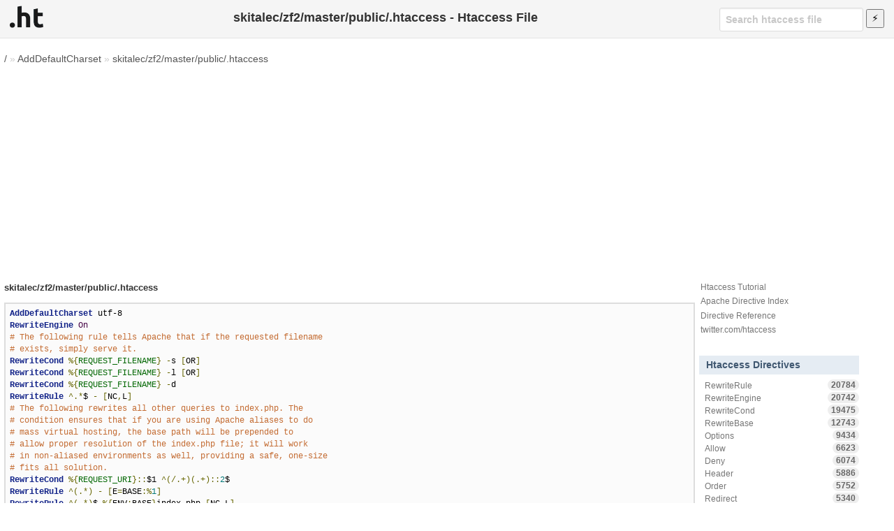

--- FILE ---
content_type: text/html; charset=utf-8
request_url: https://www.google.com/recaptcha/api2/aframe
body_size: 265
content:
<!DOCTYPE HTML><html><head><meta http-equiv="content-type" content="text/html; charset=UTF-8"></head><body><script nonce="2tdiOdOsUnt9tOlky7XYKw">/** Anti-fraud and anti-abuse applications only. See google.com/recaptcha */ try{var clients={'sodar':'https://pagead2.googlesyndication.com/pagead/sodar?'};window.addEventListener("message",function(a){try{if(a.source===window.parent){var b=JSON.parse(a.data);var c=clients[b['id']];if(c){var d=document.createElement('img');d.src=c+b['params']+'&rc='+(localStorage.getItem("rc::a")?sessionStorage.getItem("rc::b"):"");window.document.body.appendChild(d);sessionStorage.setItem("rc::e",parseInt(sessionStorage.getItem("rc::e")||0)+1);localStorage.setItem("rc::h",'1769250952490');}}}catch(b){}});window.parent.postMessage("_grecaptcha_ready", "*");}catch(b){}</script></body></html>